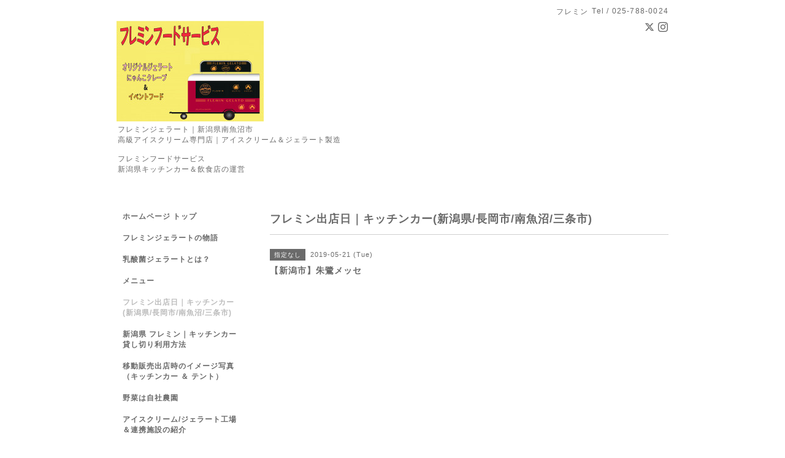

--- FILE ---
content_type: text/html; charset=utf-8
request_url: https://flemin.jp/calendar/2541863
body_size: 3674
content:
<!DOCTYPE html PUBLIC "-//W3C//DTD XHTML 1.0 Transitional//EN" "http://www.w3.org/TR/xhtml1/DTD/xhtml1-transitional.dtd">
<html xmlns="http://www.w3.org/1999/xhtml" xml:lang="ja" lang="ja">
<head>
<meta http-equiv="content-type" content="text/html; charset=utf-8" />
<title>【新潟市】朱鷺メッセ - フレミン（ジェラート＆フードサービス）｜新潟 魚沼</title>
<meta name="viewport" content="width=device-width, initial-scale=1, maximum-scale=1, user-scalable=yes" />
<meta name="keywords" content="フレミン,イベント,アイス,ジェラート,ホームページ,フレミング,クレープ,flemin,うどん,移動販売,新潟,魚沼,長岡,ふれみん,フレミンフードサービス,ケータリング,乳酸菌,出店,飲食店" />
<meta name="description" content="" />
<meta property="og:title" content="フレミン（ジェラート＆フードサービス）｜新潟 魚沼" />
<meta property="og:image" content="https://cdn.goope.jp/65317/180205185457ezn2.jpg" />
<meta property="og:site_name" content="フレミン（ジェラート＆フードサービス）｜新潟 魚沼" />
<meta http-equiv="content-style-type" content="text/css" />
<meta http-equiv="content-script-type" content="text/javascript" />
<link rel="shortcut icon" href="//cdn.goope.jp/65317/200913232249-5f5e2b398bb51.ico" />
<link rel="alternate" type="application/rss+xml" title="フレミン（ジェラート＆フードサービス）｜新潟 魚沼 / RSS" href="/feed.rss" />
<style type="text/css" media="all">@import "/style.css?420780-1518745305";</style>
<script type="text/javascript" src="/assets/jquery/jquery-1.9.1.min.js"></script>
<script type="text/javascript" src="/js/tooltip.js"></script>
<script type="text/javascript" src="/assets/responsiveslides/responsiveslides.min.js"></script>
<script type="text/javascript" src="/assets/colorbox/jquery.colorbox-min.js"></script>
<script src="/js/theme_simple2/init.js"></script>

    <script>
      $(document).ready(function(){
      $("#main").find(".thickbox").colorbox({rel:'thickbox',maxWidth: '98%'});
      });
    </script>

</head>

<body id="calendar">
<div id="wrapper">
<div id="wrapper_inner">

<!-- ヘッダー部分ここから // -->
<div id="header">
<div id="header_inner">


    <div class="shop_title">
      <div class="shop_name shop_name_sp">フレミン</div>
      <div class="shop_rss shop_rss_sp"><a href="/feed.rss"><img src="/img/icon/rss2.png" /></a></div>
      <div class="shop_tel shop_tel_sp">Tel&nbsp;/&nbsp;025-788-0024</div>
      <div class="header_social_wrap">
        
        <a href="https://twitter.com/flemin00" target="_blank">
          <span class="icon-twitter"></span>
        </a>
        

        

        
        <a href="https://www.instagram.com/flemin_gelato/" target="_blank">
          <span class="icon-instagram"></span>
        </a>
        
      </div>
    </div>


  <div class="site_title">
    <h1 class="site_logo"><a href="https://flemin.jp"><img src='//cdn.goope.jp/65317/180205185457ezn2_m.jpg' alt='フレミン（ジェラート＆フードサービス）｜新潟 魚沼' /></a></h1>
    <div class="site_description site_description_smartphone">フレミンジェラート｜新潟県南魚沼市<br />
高級アイスクリーム専門店｜アイスクリーム＆ジェラート製造<br />
<br />
フレミンフードサービス<br />
新潟県キッチンカー＆飲食店の運営</div>
  </div>


</div>
</div>
<!-- // ヘッダー部分ここまで -->


<div id="contents">
<div id="contents_inner">


  <!-- メイン部分ここから -->
  <div id="main">
  <div id="main_inner">

    


    


    


    


    
    <!----------------------------------------------

      ページ：カレンダー

    ---------------------------------------------->
    <h2 class="page_title">フレミン出店日｜キッチンカー(新潟県/長岡市/南魚沼/三条市)</h2>

    


    
      <div class="schedule_detail">
        <div>
        <span class="schedule_detail_category">指定なし</span>&nbsp; <span class="schedule_detail_date">2019-05-21 (Tue)</span>
        </div>
        <div class="schedule_detail_title">
          【新潟市】朱鷺メッセ
        </div>
        <div class="schedule_detail_body wysiwyg">
          
          
          <br class="clear" />
        </div>
      </div>
    

    


    


    


    

    

    


    


  </div>
  </div>
  <!-- // メイン部分ここまで -->

</div>
</div>
<!-- // contents -->


<!-- ナビゲーション部分ここから // -->
<div id="navi">
<div id="navi_inner">
  <ul>
    
    <li><a href="/"  class="navi_top">ホームページ トップ</a></li>
    
    <li><a href="/free/gelato-uonuma-niigata"  class="navi_free free_365677">フレミンジェラートの物語</a></li>
    
    <li><a href="/free/lactococcus-gelato-icecream"  class="navi_free free_367028">乳酸菌ジェラートとは？</a></li>
    
    <li><a href="/menu"  class="navi_menu">メニュー</a></li>
    
    <li><a href="/calendar"  class="navi_calendar active">フレミン出店日｜キッチンカー(新潟県/長岡市/南魚沼/三条市)</a></li>
    
    <li><a href="/free/kitchen_car_charter"  class="navi_free free_349498">新潟県 フレミン｜キッチンカー貸し切り利用方法</a></li>
    
    <li><a href="/photo"  class="navi_photo">移動販売出店時のイメージ写真（キッチンカー ＆ テント）</a></li>
    
    <li><a href="/free/uonuma-muikamachi-garden"  class="navi_free free_189995">野菜は自社農園</a></li>
    
    <li><a href="/free/factory"  class="navi_free free_169451">アイスクリーム/ジェラート工場＆連携施設の紹介</a></li>
    
    <li><a href="/free/allergy"  class="navi_free free_203697">アレルギー 一覧表</a></li>
    
    <li><a href="https://store.shopping.yahoo.co.jp/flemin-spg/search.html"  class="navi_links links_47959"> 通信販売｜ヤフーショップ</a></li>
    
    <li><a href="https://web.online.hh-hop.jp/hankyu-seibo/goods/index.html?ggcd=SB5125229" target="_blank" class="navi_links links_57348">通信販売｜阪急阪神百貨店</a></li>
    
    <li><a href="https://shop.ng-life.jp/s0711/"  class="navi_links links_55475">通信販売｜新潟直送計画</a></li>
    
    <li><a href="https://www.furusato-tax.jp/search?q=%E3%83%95%E3%83%AC%E3%83%9F%E3%83%B3"  class="navi_links links_55476">ふるさと納税｜新潟県南魚沼市（ふるさとチョイス）</a></li>
    
    <li><a href="https://www.satofull.jp/products/list.php?q=%E3%83%95%E3%83%AC%E3%83%9F%E3%83%B3&amp;amp;amp;amp;cnt=60&amp;amp;amp;amp;p=1"  class="navi_links links_55477">ふるさと納税｜新潟県南魚沼市（さとふる）</a></li>
    
    <li><a href="/info"  class="navi_info">インフォメーション</a></li>
    
    <li><a href="/free/invoice"  class="navi_free free_454611">インボイス登録済　見積書・領収書発行可能です／法人対応キッチンカー</a></li>
    
    <li><a href="/about"  class="navi_about">会社案内</a></li>
    
    <li><a href="/contact"  class="navi_contact">お問い合わせ</a></li>
    
    <li><a href="/free/phone"  class="navi_free free_417417">【重要】お電話でのお問い合わせについて</a></li>
    
    <li><a href="/free/catalog"  class="navi_free free_475455">電子カタログ</a></li>
    
  </ul>
  <br class="clear" />
</div>
<!-- ナビゲーションパーツここから // -->
<div id="navi_parts">
<div class="navi_parts_detail">
<div id="google_translate_element"></div><script type="text/javascript">function googleTranslateElementInit() {new google.translate.TranslateElement({pageLanguage: 'ja', includedLanguages: 'en,es,fr,it,ja,ko,zh-CN,zh-TW', layout: google.translate.TranslateElement.InlineLayout.SIMPLE}, 'google_translate_element');}</script><script type="text/javascript" src="//translate.google.com/translate_a/element.js?cb=googleTranslateElementInit"></script>
</div>
<div class="navi_parts_detail">
<a href="https://web.online.hh-hop.jp/hankyu-seibo/goods/index.html?ggcd=SB5125229" target="_blank"><img src="//cdn.goope.jp/65317/251030184531-690333bb8b9de.jpg" alt="阪急阪神百貨店" /></a>
</div>
<div class="navi_parts_detail">
<a href="https://www.satofull.jp/products/list.php?partner=042600028|フレミン" target="_blank"><img src="//cdn.goope.jp/65317/240201172233-65bb54c9a592d.png" alt="ふるさと納税サイトさとふるはこちら" /></a>
</div>
<div class="navi_parts_detail">
<a href="https://furusatohonpo.jp/award/" target="_blank"><img src="//cdn.goope.jp/65317/251006215101-68e3bb3521869.png" alt="" /></a>
</div>
<div class="navi_parts_detail">
<a href="https://shop.ng-life.jp/s0711/" target="_blank"><img src="//cdn.goope.jp/65317/210514125353-609df451ed6d7.png" alt="" /></a>
</div>
</div>
<div id="social_widgets">
<div id="widget_twitter_tweet" class="social_widget">
<div style="text-align:left;padding-bottom:10px;">
<a href="https://twitter.com/share" class="twitter-share-button" data-url="https://flemin.jp" data-text="フレミン（ジェラート＆フードサービス）｜新潟 魚沼" data-lang="ja">Tweet</a>
<script>!function(d,s,id){var js,fjs=d.getElementsByTagName(s)[0];if(!d.getElementById(id)){js=d.createElement(s);js.id=id;js.src="https://platform.twitter.com/widgets.js";fjs.parentNode.insertBefore(js,fjs);}}(document,"script","twitter-wjs");</script>
</div>
</div>

</div>

<!-- // ナビゲーションパーツここまで -->
</div>
<!-- // ナビゲーション部分ここまで -->


<!-- サイドバー部分ここから // -->
<div id="sidebar">
<div id="sidebar_inner">

  <div class="today_area today_area_smartphone">
    <div class="today_title">2026.01.24 Saturday</div>
    
  </div>


  <div class="counter_area counter_area_smartphone">
    <div class="counter_title">カウンター</div>
    <div class="counter_today">
      Today&nbsp;:&nbsp;<span class="num">242</span>
    </div>
    <div class="counter_yesterday">
      Yesterday&nbsp;:&nbsp;<span class="num">245</span>
    </div>
    <div class="counter_total">
      Total&nbsp;:&nbsp;<span class="num">390124</span>
    </div>
  </div>


  <div class="qr_area qr_area_smartphone">
    <div class="qr_title">携帯サイト</div>
    <div class="qr_img"><img src="//r.goope.jp/qr/flemin-gelato"width="100" height="100" /></div>
  </div>

</div>
</div>
<!-- // サイドバー部分ここまで -->


<!-- フッター部分ここから // -->
<div id="footer">
<div id="footer_inner">

 <div class="shop_title_footer clearfix">
      <div class="shop_info_footer">
        <div class="shop_rss shop_rss_footer shop_rss"><a href="/feed.rss"><img src="/img/icon/rss2.png" /></a></div>
        <div class="shop_name shop_name_footer">フレミン&nbsp; </div>
      </div>
      <div class="shop_tel shop_tel_footer">025-788-0024</div>
  </div>

  <div class="copy_powered">

  <div class="copyright copyright_smartphone">&copy;2026 <a href="https://flemin.jp">フレミン</a>. All Rights Reserved.</div>

  <div class="powered powered_smartphone">Powered by <a href="https://goope.jp/">グーペ</a> / <a href="https://admin.goope.jp/">Admin</a></div>

  </div>

  <br class="clear" />

</div>
</div>
<!-- // フッター部分ここまで -->

</div>
</div>

</body>
</html>
